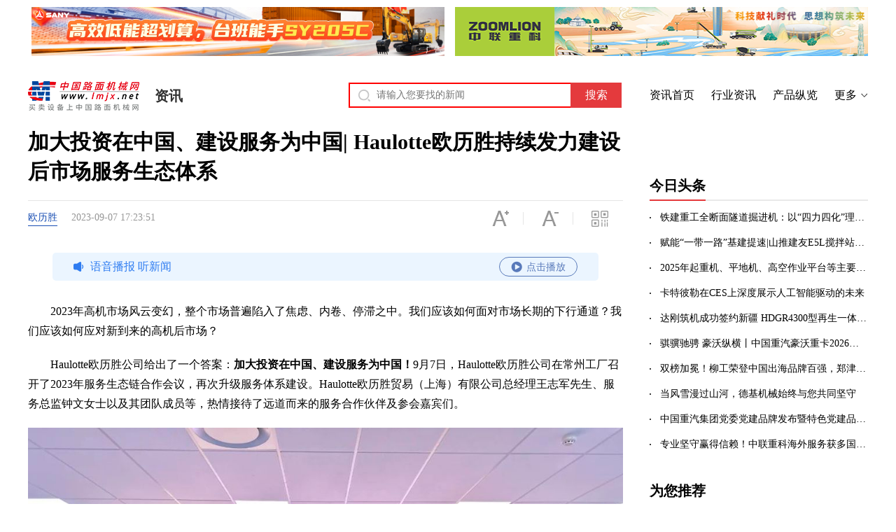

--- FILE ---
content_type: text/html
request_url: https://news.lmjx.net/2023/202309/2023090717235129.shtml
body_size: 9636
content:
<!DOCTYPE html>
<html>
<head>
    <meta charset="UTF-8">
<title>加大投资在中国、建设服务为中国| Haulotte欧历胜持续发力建设后市场服务生态体系-欧历胜-工程机械动态-中国路面机械网</title>
<meta name="keywords" content="加大投资在中国、建设服务为中国| Haulotte欧历胜持续发力建设后市场服务生态体系,欧历胜,工程机械动态,中国路面机械网">
<meta name="description" content="2023年高机市场风云变幻，整个市场普遍陷入了焦虑、内卷、停滞之中。我们应该如何面对市场长期的下行通道？我们应该如何应对新到来的高机后   ">
<meta property="article:published_time" content="2023-09-07T17:23:51+08:00" /> 

<meta name="mobile-agent" content="format=html5;url=https://m.lmjx.net/news/d/2023/202309/2023090717235129.shtml">
<meta name="mobile-agent" content="format=xhtml;url=https://m.lmjx.net/news/d/2023/202309/2023090717235129.shtml">

<link rel="canonical" href="https://news.lmjx.net/2023/202309/2023090717235129.shtml" />
<link rel="alternate" href="https://m.lmjx.net/news/d/2023/202309/2023090717235129.shtml" />
<meta name="applicable-device" content="pc">

<script type="application/ld+json">
{
"@context": "https://ziyuan.baidu.com/contexts/cambrian.jsonld",
"@id": "https://news.lmjx.net/2023/202309/2023090717235129.shtml",
"appid": "1582663811543115",
"title": "加大投资在中国、建设服务为中国| Haulotte欧历胜持续发力建设后市场服务生态体系",
"images": ["https://news-static.lmjx.net/upload/upfs/202309/07/1080w810hf_1694078722030195.jpg!1024x1024.jpg","https://news-static.lmjx.net/upload/upfs/202309/07/1018w541hf_1694078722273279.jpg!1024x1024.jpg","https://news-static.lmjx.net/upload/upfs/202309/07/1080w608hf_1694078722533255.jpg!1024x1024.jpg"],
"pubDate": "2023-09-07T17:23:51"
}
</script>
<script>
window.VPAGE = {
mod : 'news' ,
vid : '268829',
id : '268829',
title : "加大投资在中国、建设服务为中国| Haulotte欧历胜持续发力建设后市场服务生态体系",
cate_1: '31',
cate_2: '0',
company_id: '935',
islmjx : '0' ,
cat_id: '96',
thumb : "https:\/\/news-static.lmjx.net\/upload\/upfs\/202309\/07\/1080w810hf_1694078722030195.jpg!1024x1024.jpg",
url : "https:\/\/news.lmjx.net\/2023\/202309\/2023090717235129.shtml",
murl : "https:\/\/m.lmjx.net\/news\/d\/2023\/202309\/2023090717235129.shtml"} ;
</script>

<link rel="stylesheet" type="text/css" href="https://u-static.lmjx.net/2019/news/css/style.css" />
<script src="//aec.lmjx.net/admjs/xwpd/xwzzyxb.js"></script>
</head>
<div class="ad">
<div class="adstopl"><script>ADM(463);</script></div>
<div class="adstopr"><script>ADM(464);</script></div>
</div>
 


<div class="header cl">
<div class="left header_left cl">
<a href="https://www.lmjx.net" class="logo">中国路面机械网</a>
<a href="https://news.lmjx.net">资讯</a>
</div>

<div class="right header_right">
<form action="https://so.lmjx.net/news/" class="searchbox cl" target="_blank">
<div class="searchbox-input fl"><input type="text" name="w" id="input-keyword" placeholder="请输入您要找的新闻"></div>
<div class="searchbox-submit fl"><input type="submit" value="搜索"></div>
</form>
        
<a href="https://news.lmjx.net" target="_blank">资讯首页</a>
<a href="https://news.lmjx.net/n_industry.html" target="_blank">行业资讯</a>
<a href="https://news.lmjx.net/n_product.html" target="_blank">产品纵览</a>
<a href="https://news.lmjx.net/" target="_blank" class="more">更多</a>
</div>
</div>


<div class="container cl">
<h1>加大投资在中国、建设服务为中国| Haulotte欧历胜持续发力建设后市场服务生态体系</h1>
<div class="pageleft">
<div class="pinf cl">
<a href="https://zj.lmjx.net/co/oulisheng/" title="欧历胜" target="_blank">欧历胜</a>

<span class="time">2023-09-07 17:23:51</span>
<div class="ptools">
<span class="ptzoomin"></span>
<span class="ptzoomout"></span>
<span class="ptqrcode"></span>
</div>

<!--2026-01-17 01:37:20--> 
</div>


<content>


<p>2023年高机市场风云变幻，整个市场普遍陷入了焦虑、内卷、停滞之中。我们应该如何面对市场长期的下行通道？我们应该如何应对新到来的高机后市场？</p><p>Haulotte欧历胜公司给出了一个答案：<strong>加大投资在中国、建设服务为中国！</strong>9月7日，Haulotte欧历胜公司在常州工厂召开了2023年服务生态链合作会议，再次升级服务体系建设。Haulotte欧历胜贸易（上海）有限公司总经理王志军先生、服务总监钟文女士以及其团队成员等，热情接待了远道而来的服务合作伙伴及参会嘉宾们。</p><p style="text-indent:0;text-align:center;"><img src="https://news-static.lmjx.net/upload/upfs/202309/07/1080w810hf_1694078722030195.jpg!1024x1024.jpg" /></p><p style="text-indent:0;padding:0 0.2rem 0;text-align: center;">与会来宾及服务伙伴成员合影</p><p><strong>服务驱动经营增值</strong></p><p>2023年，中国高机市场迎来行业周期性调整，一边是高机租金持续下滑、收款难，另一边租赁商要支付融资款、人员工资、销售、设备维护和运营费用，能够落到租赁商口袋的钱已经微乎其微，原来3-5年可以回本的产品投资，现在不得不放到5-6年。</p><p>高机行业 &ldquo;野蛮生长&rdquo; 的增量市场时代过去了，市场正处在 &ldquo;微利时代&rdquo; 的存量市场。这既是行业的痛苦，也是好事，因为将推动行业思考如何健康发展！</p><p>在中国市场，欧历胜从始至今一直看好中国高机市场的发展，并坚信让设备青春期更长，更持久地挣钱是应对&ldquo;微利时代&rdquo;的存量市场的有效手段，而实现它的方式是聚焦服务、发力后市场。欧历胜从2018年开始，不断在全国范围内布局网格化的快速服务网点、建设设备现场快修、返厂大修以及本地化零件体系，就是在为延长设备的有效生命时间做努力。2023年更是在全球高机行业发出了&ldquo;剪刀车5年质保&rdquo;的承诺！</p><p style="text-indent:0;text-align:center;"><img src="https://news-static.lmjx.net/upload/upfs/202309/07/1018w541hf_1694078722273279.jpg!1024x1024.jpg" /></p><p powered-by="xiumi.us">深挖服务价值，欧历胜有三大理念。第一，从保内服务的角度，为客户提供近距离、快速、专业、有效的现场维修服务，即为&ldquo;天下武功，唯快不破&rdquo;，这是为什么欧历胜不断在全国布局服务站点的原因；第二，为有需求的客户提供一系列的后市场大修服务，让&ldquo;老化&rdquo;的设备&ldquo;机生青春&rdquo;焕发第二春，成为租赁商持续搏击市场的盈利利器，欧历胜计划未来把所有授权服务站点都升级为当地市场的跨品牌大修整备中心；第三，持续不断地为客户提供形式多样化、内容针对性的技术培训服务，做到&ldquo;授人以渔&rdquo;，帮助客户提升自身的服务能力，形成&ldquo;自我造血&rdquo;的能力。</p><p>王志军总经理表示：<strong>&ldquo;以服务驱动经营增值，是欧历胜在微利时代的处变之道，我们要在这条为客户解决后顾之忧的道路上，迈出坚实的步伐。&rdquo;</strong></p><p>干掉微利时代下的这只&ldquo;吞币怪兽&rdquo;</p><p>媒体专访 | 王志军：5年质保只是年限延长，其他保持不变！</p><p><strong>加大投资在中国、建设服务为中国</strong></p><p>全球高机行业正经历百年未有之大变局，作为一家经历100多年风雨的全球领先高机品牌，欧历胜始终坚信中国会是牵引全球市场大发展的引擎！王志军先生认为，<strong>&ldquo;中国市场有着全球共性，也有着中国个性。&rdquo;</strong>而欧历胜将始终以多年来积累的经验，通过专业的设计与制造、产品与应用、服务、团队、循环与流通以及渠道与共赢专业，满足客户的多元化需求，创造长期价值！</p><p>从2006年进入中国，欧历胜用17年时间见证了中国高机行业的发展，并不断探索在中国的发展之道，积极应对市场巨变下的挑战。去年（2022年）建成投产的常州新工厂，是欧历胜集团历史上最大的投资之一，也是欧历胜集团在法国总部之外最重要、最大的制造基地。</p><p style="text-indent:0;text-align:center;"><img src="https://news-static.lmjx.net/upload/upfs/202309/07/1080w608hf_1694078722533255.jpg!1024x1024.jpg" /></p><p powered-by="xiumi.us">新工厂的投产不仅能将全系产品更快向市场供应，还切实践行欧历胜&ldquo;在中国，为中国&rdquo;的承诺！王志军先生表示：<strong>&ldquo;扎根中国，以全球视角，为客户带来他山之石，创造中国式速度和价值，陪伴客户的成长和长期发展，是我们矢志不渝的追求和立足之本。欧历胜看好中国高机市场的未来发展，并不断加大投资，与中国客户一起迎接未来。&rdquo;</strong></p><p powered-by="xiumi.us"><strong>&ldquo;加大投资在中国、建设服务为中国&rdquo;</strong>，正是此次服务合作伙伴大会的主题，欧历胜将会在服务方面持续加大建设，帮助租赁商走出&ldquo;微利时代&rdquo;的困境，找到一条适合中国高机上下游产业长久、稳定发展的道路。在9月7日的活动上，王志军总经理说：<strong>&ldquo;上下同欲者胜，同舟共济者兴，欧历胜相信以服务驱动的增值会是中国高机行业发展的新契机，也是欧历胜携手服务伙伴，深耕中国市场的新起点。&ldquo;</strong></p><p style="text-indent:0;text-align:center;"><img data-original="https://news-static.lmjx.net/upload/upfs/202309/07/1080w809hf_1694078722709321.jpg!1024x1024.jpg" /></p><p style="text-indent:0;padding:0 0.2rem 0;text-align: center;">王志军先生在会议中分享讲话</p></content>


<div class="pbottom cl">
<div class="tags">
标签：
<a href="/n_0_0_935_1.html" title="欧历胜资讯">欧历胜</a>
 
</div> 
<div class="wxqrcodetool open">
微信扫一扫，小程序中看资讯
</div>
</div>

<div class="mt10"><script>ADM(840);ADMS();</script></div>
<div class="bread container">
<a href="https://news.lmjx.net/">工程机械新闻中心</a>
&gt;
<a href="https://news.lmjx.net/List_96.shtml">企业动态</a>
&gt;
正文
</div><div class="arttips" style="display: block;padding: 14px 18px; font-size: 12px;line-height: 22px;color: #505050;background: #f9f9f9">本篇稿件内容系出于传递信息之目的自第三方网站转载，行业企业、终端用户投稿。若对稿件内容有任何疑问或质疑，请立即与本网站联系，本网站将迅速给予回应并第一时间做出处理 （联系电话：010-84673349）。<br/> 新闻投稿：news@lmjx.net</div>  
<div class="mqrcodes cl"></div><div id="i_xcomment_box"></div>
 
 

<div class="inline">
<h2>欧历胜设备推荐</h2>
</div>

<div class="msdlist">
 
<div class="item">
<a href="https://zj.lmjx.net/zhibishigaokongzuoyepingtai/oulisheng/" target="_blank" class="img">
<img data-original="https://img.lmjx.net/zjupload/201706/16/20170601175033_73239.jpg!320x205.jpg" alt="欧历胜直臂式高空作业平台" />
</a>
<div class="inf">
<a href="https://zj.lmjx.net/zhibishigaokongzuoyepingtai/oulisheng/" target="_blank" class="h3 cn">欧历胜直臂式高空作业平台</a>
</div> 
<a href="https://zj.lmjx.net/zhibishigaokongzuoyepingtai/oulisheng/" target="_blank" class="askp">查看更多</a>
</div>
 
<div class="item">
<a href="https://zj.lmjx.net/qubishigaokongzuoyepingtai/oulisheng/" target="_blank" class="img">
<img data-original="https://img.lmjx.net/zjupload/201706/69/20170601102558_79499.jpg!320x205.jpg" alt="欧历胜曲臂式高空作业平台" />
</a>
<div class="inf">
<a href="https://zj.lmjx.net/qubishigaokongzuoyepingtai/oulisheng/" target="_blank" class="h3 cn">欧历胜曲臂式高空作业平台</a>
</div> 
<a href="https://zj.lmjx.net/qubishigaokongzuoyepingtai/oulisheng/" target="_blank" class="askp">查看更多</a>
</div>
 
<div class="item">
<a href="https://zj.lmjx.net/jianchashigaokongzuoyepingtai/oulisheng/" target="_blank" class="img">
<img data-original="https://img.lmjx.net/zjupload/201705/45/20170531102119_11277.jpg!320x205.jpg" alt="欧历胜剪叉式高空作业平台" />
</a>
<div class="inf">
<a href="https://zj.lmjx.net/jianchashigaokongzuoyepingtai/oulisheng/" target="_blank" class="h3 cn">欧历胜剪叉式高空作业平台</a>
</div> 
<a href="https://zj.lmjx.net/jianchashigaokongzuoyepingtai/oulisheng/" target="_blank" class="askp">查看更多</a>
</div>
 
<div class="item">
<a href="https://zj.lmjx.net/weizhushigaokongzuoyepingtai/oulisheng/" target="_blank" class="img">
<img data-original="https://img.lmjx.net/zjupload/201705/39/20170522172313_43722.jpg!320x205.jpg" alt="欧历胜桅柱式高空作业平台" />
</a>
<div class="inf">
<a href="https://zj.lmjx.net/weizhushigaokongzuoyepingtai/oulisheng/" target="_blank" class="h3 cn">欧历胜桅柱式高空作业平台</a>
</div> 
<a href="https://zj.lmjx.net/weizhushigaokongzuoyepingtai/oulisheng/" target="_blank" class="askp">查看更多</a>
</div>
<div class="clear"></div>

<div class="moredetail_btn">
<a href="https://zj.lmjx.net/co/oulisheng/" target="_blank">查看更多&gt;&gt;</a>
</div>
</div>

<div class="inline">
<h2>相关资讯</h2>
</div>
<div class="newslist">
<div class="item cl">
<a href="https://news.lmjx.net/2026/202601/2026010509442825.shtml" class="icon"><img data-original="https://news-static.lmjx.net/upload/upfs/202601/05/522w290hf_1767577479130957.gif" alt="欧历胜 携手共进，启航新程"></a>
 
<div class="itemin">
<h3><a href="https://news.lmjx.net/2026/202601/2026010509442825.shtml">欧历胜 携手共进，启航新程</a></h3>
<p>亲爱的伙伴们，大家新年好！时光如白驹过隙，辞旧迎新又一年。告别了不平凡的2025年。</p>
<div class="pinfo"> 
<span class="time">2026-01-05</span>
<span class="spantag">标签：</span>
<a href="/n_0_0_935_1.html" title="欧历胜新闻">欧历胜</a>
</div>
</div>
</div>
<div class="item cl">
<a href="https://news.lmjx.net/2025/202511/2025112609075141.shtml" class="icon"><img data-original="https://news-static.lmjx.net/upload/upfs/202511/26/1080w719hf_1764119283385977.jpg!600x400.jpg" alt="欧历胜亮相2025"一带一路"自然灾害防治和应急管理部长会议安全生产主题分会，分享高空作业安全解决方案"></a>
 
<div class="itemin">
<h3><a href="https://news.lmjx.net/2025/202511/2025112609075141.shtml">欧历胜亮相2025"一带一路"自然灾害防治和应急管理部长会议安全生产主题分会，分享高空作业安全解决方案</a></h3>
<p>2025&quot;一带一路&quot;自然灾害防治和应急管理部长会议在海南省三亚市隆重召开。</p>
<div class="pinfo"> 
<span class="time">2025-11-26</span>
<span class="spantag">标签：</span>
<a href="/n_0_0_935_1.html" title="欧历胜新闻">欧历胜</a>
</div>
</div>
</div>
<div class="item cl">
<a href="https://news.lmjx.net/2025/202511/2025111119235385.shtml" class="icon"><img data-original="https://news-static.lmjx.net/upload/upfs/202511/11/1080w717hf_1762860242184934.jpg!600x400.jpg" alt="欧历胜【应用展示】直臂车在管道维护作业中的应用"></a>
 
<div class="itemin">
<h3><a href="https://news.lmjx.net/2025/202511/2025111119235385.shtml">欧历胜【应用展示】直臂车在管道维护作业中的应用</a></h3>
<p></p>
<div class="pinfo"> 
<span class="time">2025-11-11</span>
<span class="spantag">标签：</span>
<a href="/n_0_0_935_1.html" title="欧历胜新闻">欧历胜</a>
</div>
</div>
</div>
<div class="item cl">
<a href="https://news.lmjx.net/2025/202509/2025092615042672.shtml" class="icon"><img data-original="https://news-static.lmjx.net/upload/upfs/202509/26/1080w1439hf_1758870278591757.jpg!600x400.jpg" alt="欧历胜STAR10荣获工程机械行业明星产品奖"></a>
 
<div class="itemin">
<h3><a href="https://news.lmjx.net/2025/202509/2025092615042672.shtml">欧历胜STAR10荣获工程机械行业明星产品奖</a></h3>
<p>2025年9月22日，来自欧洲法国的全球高空作业设备领先品牌Haulotte欧历胜旗下的STAR 10电动桅杆式高空作业平台凭借卓越的性能、领先设计与。</p>
<div class="pinfo"> 
<span class="time">2025-09-26</span>
<span class="spantag">标签：</span>
<a href="/n_0_0_935_1.html" title="欧历胜新闻">欧历胜</a>
</div>
</div>
</div>
<div class="item cl">
<a href="https://news.lmjx.net/2025/202508/2025082911325974.shtml" class="icon"><img data-original="https://news-static.lmjx.net/upload/upfs/202508/29/1080w1947hf_1756438392041523.jpg!600x400.jpg" alt="欧历胜：七夕节，还有这样的送花方式！"></a>
 
<div class="itemin">
<h3><a href="https://news.lmjx.net/2025/202508/2025082911325974.shtml">欧历胜：七夕节，还有这样的送花方式！</a></h3>
<p></p>
<div class="pinfo"> 
<span class="time">2025-08-29</span>
<span class="spantag">标签：</span>
<a href="/n_0_0_935_1.html" title="欧历胜新闻">欧历胜</a>
</div>
</div>
</div>
<div class="item cl">
<a href="https://news.lmjx.net/2025/202507/2025072309093127.shtml" class="icon"><img data-original="https://news-static.lmjx.net/upload/upfs/202507/23/f_1753232991553676.other!600x400.jpg" alt="【使用攻略】欧历胜旧机小程序，欢迎关注、选购！"></a>
 
<div class="itemin">
<h3><a href="https://news.lmjx.net/2025/202507/2025072309093127.shtml">【使用攻略】欧历胜旧机小程序，欢迎关注、选购！</a></h3>
<p>【Haulotte欧历胜旧机】小程序现有多台旧机正上架在售中，欢迎关注、选购！Haulotte欧历胜旧机小程序&bull;✦使用攻略✦&bull;。</p>
<div class="pinfo"> 
<span class="time">2025-07-23</span>
<span class="spantag">标签：</span>
<a href="/n_0_0_935_1.html" title="欧历胜新闻">欧历胜</a>
</div>
</div>
</div>
<div class="item cl">
<a href="https://news.lmjx.net/2025/202507/2025071414163700.shtml" class="icon"><img data-original="https://news-static.lmjx.net/upload/upfs/202507/14/1080w1440hf_1752473812068555.jpg!600x400.jpg" alt="【应用展示】聚焦中国石油化工建设，曲臂设备广泛应用"></a>
 
<div class="itemin">
<h3><a href="https://news.lmjx.net/2025/202507/2025071414163700.shtml">【应用展示】聚焦中国石油化工建设，曲臂设备广泛应用</a></h3>
<p>得益于强大的越野能力以及行业领先的水平跨越同步操作等产品性能，欧历胜越野曲臂系列高空作业平台屡屡出现在各类复杂环境的施工应用场景之。</p>
<div class="pinfo"> 
<span class="time">2025-07-14</span>
<span class="spantag">标签：</span>
<a href="/n_0_0_935_1.html" title="欧历胜新闻">欧历胜</a>
</div>
</div>
</div>
<div class="item cl">
<a href="https://news.lmjx.net/2025/202507/2025071414155499.shtml" class="icon"><img data-original="https://news-static.lmjx.net/upload/upfs/202507/14/1024w650hf_1752473769954648.jpg!600x400.jpg" alt="Haulotte欧历胜 40 周年——家族传承，坚持创新与长期主意"></a>
 
<div class="itemin">
<h3><a href="https://news.lmjx.net/2025/202507/2025071414155499.shtml">Haulotte欧历胜 40 周年——家族传承，坚持创新与长期主意</a></h3>
<p>Haulotte集团的发展历程是一部创业冒险史，也是家族成功传承和不断适应瞬息万变市场挑战的传奇。</p>
<div class="pinfo"> 
<span class="time">2025-07-14</span>
<span class="spantag">标签：</span>
<a href="/n_0_0_935_1.html" title="欧历胜新闻">欧历胜</a>
</div>
</div>
</div>
<div class="item cl">
<a href="https://news.lmjx.net/2025/202507/2025071408364175.shtml" class="icon"><img data-original="https://news-static.lmjx.net/upload/upfs/202507/14/1024w650hf_1752453385967463.jpg!600x400.jpg" alt="Haulotte欧历胜 40 周年——家族传承，坚持创新与长期主意"></a>
 
<div class="itemin">
<h3><a href="https://news.lmjx.net/2025/202507/2025071408364175.shtml">Haulotte欧历胜 40 周年——家族传承，坚持创新与长期主意</a></h3>
<p>Haulotte集团的发展历程是一部创业冒险史，也是家族成功传承和不断适应瞬息万变市场挑战的传奇。</p>
<div class="pinfo"> 
<span class="time">2025-07-14</span>
<span class="spantag">标签：</span>
<a href="/n_0_0_935_1.html" title="欧历胜新闻">欧历胜</a>
</div>
</div>
</div>
<div class="item cl">
<a href="https://news.lmjx.net/2025/202506/2025062009383262.shtml" class="icon"><img data-original="https://news-static.lmjx.net/upload/upfs/202506/20/1080w732hf_1750383542519699.jpg!600x400.jpg" alt="Haulotte全球|欧历胜澳大利亚公司在墨尔本HIRE25盛典斩获双料大奖"></a>
 
<div class="itemin">
<h3><a href="https://news.lmjx.net/2025/202506/2025062009383262.shtml">Haulotte全球|欧历胜澳大利亚公司在墨尔本HIRE25盛典斩获双料大奖</a></h3>
<p>（欧历胜中国讯） 澳大利亚领先的设备租赁行业盛会HIRE 2025近期于墨尔本会展中心隆重举行。</p>
<div class="pinfo"> 
<span class="time">2025-06-20</span>
<span class="spantag">标签：</span>
<a href="/n_0_0_935_1.html" title="欧历胜新闻">欧历胜</a>
</div>
</div>
</div>
</div>

<a class="relsmore" href="/n_0_0_935_1.html">查看更多</a>

 
</div>  

<div class="pageright">
<div class="inline">
<h2>今日头条</h2> 
</div>
<ul class="newsul"> 
<li><a href="https://news.lmjx.net/2026/202601/2026011610175079.shtml" target="_blank" title="中国铁建优秀产品品牌创建成果丨铁建重工全断面隧道掘进机：以“四力四化”理念打造大国重器高端品牌">铁建重工全断面隧道掘进机：以“四力四化”理念打造大国重器高端品牌</a></li>		
<li><a href="https://news.lmjx.net/2026/202601/2026011609200269.shtml" target="_blank" title="赋能“一带一路”基建提速|山推建友E5L搅拌站成功落地乌兹别克斯坦">赋能“一带一路”基建提速|山推建友E5L搅拌站成功落地乌兹别克斯坦</a></li>		
<li><a href="https://news.lmjx.net/2026/202601/2026011607572666.shtml" target="_blank" title="2025年起重机、平地机、高空作业平台等主要产品销售快报">2025年起重机、平地机、高空作业平台等主要产品销售快报</a></li>		
<li><a href="https://news.lmjx.net/2026/202601/2026011512581746.shtml" target="_blank" title="卡特彼勒在CES上深度展示人工智能驱动的未来">卡特彼勒在CES上深度展示人工智能驱动的未来</a></li>		
<li><a href="https://news.lmjx.net/2026/202601/2026011510102544.shtml" target="_blank" title="达刚筑机成功签约新疆 HDGR4300型再生一体机助力丝路交通建设">达刚筑机成功签约新疆 HDGR4300型再生一体机助力丝路交通建设</a></li>		
<li><a href="https://news.lmjx.net/2026/202601/2026011414183608.shtml" target="_blank" title="骐骥驰骋 豪沃纵横丨中国重汽豪沃重卡2026年新春感恩回馈季盛大启幕">骐骥驰骋 豪沃纵横丨中国重汽豪沃重卡2026年新春感恩回馈季盛大启幕</a></li>		
<li><a href="https://news.lmjx.net/2026/202601/2026011409260379.shtml" target="_blank" title="双榜加冕！柳工荣登中国出海品牌百强，郑津入选中国出海品牌年度人物">双榜加冕！柳工荣登中国出海品牌百强，郑津入选中国出海品牌年度人物</a></li>		
<li><a href="https://news.lmjx.net/2026/202601/2026011409252178.shtml" target="_blank" title="当风雪漫过山河，德基机械始终与您共同坚守">当风雪漫过山河，德基机械始终与您共同坚守</a></li>		
<li><a href="https://news.lmjx.net/2026/202601/2026011409241276.shtml" target="_blank" title="中国重汽集团党委党建品牌发布暨特色党建品牌评审会成功举办">中国重汽集团党委党建品牌发布暨特色党建品牌评审会成功举办</a></li>		
<li><a href="https://news.lmjx.net/2026/202601/2026011310062157.shtml" target="_blank" title="专业坚守赢得信赖！中联重科海外服务获多国客户点赞">专业坚守赢得信赖！中联重科海外服务获多国客户点赞</a></li>		
</ul>
 

<div class="inline mt30">
<h2>为您推荐</h2>
</div>
<div class="ad ad_right">
<script type="text/javascript">ADM(474) ;ADMS();</script>
</div>
<div class="inline mt30"><h2>寻路</h2></div>

<div class="lrmove2" id="lrmove2">
<div class="lritem"><a href="https://news.lmjx.net/2019/201901/2019011210132242.shtml" target="_blank"><img src="https://news-static.lmjx.net/upload/2019/0112/20190112101404779.jpg?x-oss-process=image/resize,m_mfit,w_312,h_498/quality,Q_99/format,jpg" alt="【寻路】美通筑机仇德胜：十八载栉风沐雨 守初心砥砺前行"></a></div>
<div class="lritem"><a href="https://news.lmjx.net/2019/201901/2019011210110940.shtml" target="_blank"><img src="https://news-static.lmjx.net/upload/2019/0112/20190112101139199.jpg?x-oss-process=image/resize,m_mfit,w_312,h_498/quality,Q_99/format,jpg" alt="【寻路】苏子孟：BICES 2019各项筹备工作目前进展顺利"></a></div>
<div class="lritem"><a href="https://news.lmjx.net/2019/201901/2019011210095339.shtml" target="_blank"><img src="https://news-static.lmjx.net/upload/2019/0112/20190112101037929.jpg?x-oss-process=image/resize,m_mfit,w_312,h_498/quality,Q_99/format,jpg" alt="【寻路】王伟炎：国机重工品牌一体化锋芒凸显"></a></div>
<div class="lritem"><a href="https://www.lmjx.net/zt/2018/wayfind/" target="_blank"><img src="https://u-static.lmjx.net/images/morexunlu.jpg?x-oss-process=image/resize,m_mfit,w_312,h_498/quality,Q_99/format,jpg" alt="更多寻路"></a></div>
</div>


<div class="ad ad_right">
<script type="text/javascript">ADM(465) ;ADMS();</script>
</div> 
 

</div>
</div>



<script type="text/javascript" src="https://u-static.lmjx.net/2019/news/js/pcnews.js"></script>
    <div class="fanwraps">
<div class="fanwcon cl">
<div class="fanwitem">
<h3><a href="https://www.lmjx.net/tfjx/">土方机械</a></h3>
<div class="fanwitemin">
<a target="_blank" href="https://www.lmjx.net/wajueji/">挖掘机</a>
<a target="_blank" href="https://www.lmjx.net/zhuangzaiji/">装载机</a>
<a target="_blank" href="https://www.lmjx.net/lunshiwajueji/">轮式挖掘机</a>
<a target="_blank" href="https://www.lmjx.net/tuituji/">推土机</a>
<a target="_blank" href="https://www.lmjx.net/posuichui/">破碎锤</a>
<a target="_blank" href="https://www.lmjx.net/xiaoxingzhuangzaiji/">小型装载机</a>
<a target="_blank" href="https://www.lmjx.net/chanyunji/">铲运机</a>
<a target="_blank" href="https://www.lmjx.net/zixieche/">自卸车</a>
<a target="_blank" href="https://www.lmjx.net/huayizhuangzaiji/">滑移装载机</a>
</div>
<h3><a href="https://www.lmjx.net/gycl/">工业车辆</a></h3>
<div class="fanwitemin">
<a target="_blank" href="https://www.lmjx.net/chache/">叉车</a>
<a target="_blank" href="https://www.lmjx.net/diandongchache/">电动叉车</a>
<a target="_blank" href="https://www.lmjx.net/qianyinche/">牵引车</a>
<a target="_blank" href="https://www.lmjx.net/banguache/">半挂车</a>
</div>
</div>
<div class="fanwitem">
<h3><a href="https://www.lmjx.net/lmjx/">路面机械</a></h3>
<div class="fanwitemin">
<a target="_blank" href="https://www.lmjx.net/yaluji/">压路机</a>
<a target="_blank" href="https://www.lmjx.net/yhxipaoji/">铣刨机</a>
<a target="_blank" href="https://www.lmjx.net/pingdiji/">平地机</a>
<a target="_blank" href="https://www.lmjx.net/liqingtanpuji/">摊铺机</a>
<a target="_blank" href="https://www.lmjx.net/liqingjiaobanshebei/">沥青搅拌站</a>
</div>
<h3><a href="https://www.lmjx.net/hntjx/">混凝土机械</a></h3>
<div class="fanwitemin">
<a target="_blank" href="https://www.lmjx.net/bengche/">泵车</a>
<a target="_blank" href="https://www.lmjx.net/zhuanji/">砖机</a>
<a target="_blank" href="https://www.lmjx.net/buliaogan/">布料机</a>
<a target="_blank" href="https://www.lmjx.net/hunningtujiaobanzhan/" class="fanwiteminl2">混凝土搅拌站</a>
<a target="_blank" href="https://www.lmjx.net/hunningtujiaobanji/" class="fanwiteminl2">混凝土搅拌机</a>
</div>
</div>

<div class="fanwitem">
<h3><a href="https://www.lmjx.net/qzjx/">起重机械</a></h3>
<div class="fanwitemin">
<a target="_blank" href="https://www.lmjx.net/qicheqizhongji/">汽车起重机</a>
<a target="_blank" href="https://www.lmjx.net/tadiao/">塔式起重机</a>
<a target="_blank" href="https://www.lmjx.net/shigongshengjiangji/">施工升降机</a>
<a target="_blank" href="https://www.lmjx.net/menshiqizhongji//">门式起重机</a>
</div>
<h3><a href="https://www.lmjx.net/zgjx/">桩工机械</a></h3>
<div class="fanwitemin">
<a target="_blank" href="https://www.lmjx.net/xuanwazuanji/">旋挖钻机</a>
<a target="_blank" href="https://www.lmjx.net/maoganzuanji/">锚杆钻机</a>
<a target="_blank" href="https://www.lmjx.net/qiankongzuanji/">潜孔钻机</a>
<a target="_blank" href="https://www.lmjx.net/changluoxuanzuankongji/" class="fanwiteminl2">长螺旋钻孔机</a>
</div>
</div>


<div class="fanwitem">
<h3><a href="https://www.lmjx.net/gkzyjx/">高空作业机械</a></h3>
<div class="fanwitemin">
<a target="_blank" href="https://www.lmjx.net/zhibishigaokongzuoyepingtai/" class="fanwiteminl2">直臂式高空作业平台</a>
<a target="_blank" href="https://www.lmjx.net/qubishigaokongzuoyepingtai/" class="fanwiteminl2">曲臂式高空作业平台</a>
<a target="_blank" href="https://www.lmjx.net/jianchashigaokongzuoyepingtai/" class="fanwiteminl2">剪叉式高空作业平台</a>
</div>
<h3><a href="https://www.lmjx.net/zhuanyongche/">专用汽车</a></h3>
<div class="fanwitemin">
<a target="_blank" href="https://www.lmjx.net/lengcangche/">冷藏车</a>
<a target="_blank" href="https://www.lmjx.net/youguanche/">油罐车</a>
<a target="_blank" href="https://www.lmjx.net/bazhaji/">扒渣机</a>
</div>
<h3><a href="https://www.lmjx.net/ksjx/">矿山机械</a></h3>
<div class="fanwitemin">
<a target="_blank" href="https://www.lmjx.net/posuiji/">破碎机</a>
<a target="_blank" href="https://www.lmjx.net/kongqiyasuoji/">空气压缩机</a>
<a target="_blank" href="https://www.lmjx.net/juejinji_che/">掘进机</a>
</div>
</div>

</div>

</div>  

<div class="fanwcpr">
<div class="fanwcprcon cl">
<p class="fanwcprlinks">
<a target="_blank" href="http://about.lmjx.net/">关于我们</a>|
<a target="_blank" href="http://about.lmjx.net/index/lxwm/">联系我们</a>|
<a target="_blank" href="http://user.lmjx.net/member/ask.php?action=add">意见投诉</a>|
<a target="_blank" href="https://www.lmjx.net/FriendSite/">友情链接</a>|
<a target="_blank" href="https://www.lmjx.net/sitemap/">网站地图</a>
</p>
<p class="fanwcprtext">中国路面机械网 © 2002-2026 </p>
</div>
</div>

<span style="display:none"> 
<script src='//s127.cnzz.com/stat.php?id=452385&web_id=452385' language='JavaScript'></script> 
<script src="//s21.cnzz.com/stat.php?id=4826116&web_id=4826116" language="JavaScript"></script>
</span>
</body>
</html>
  




--- FILE ---
content_type: text/html; charset=utf-8
request_url: https://news.lmjx.net/speech/268829?_=1768617965585
body_size: 112
content:
var audioIsrcs =["https:\/\/news.lmjx.net\/speech\/audio?id=268829_0","https:\/\/news.lmjx.net\/speech\/audio?id=268829_1","https:\/\/news.lmjx.net\/speech\/audio?id=268829_2","https:\/\/news.lmjx.net\/speech\/audio?id=268829_3"] ;

--- FILE ---
content_type: text/css
request_url: https://u-static.lmjx.net/2019/news/css/style.css
body_size: 4514
content:
@charset "utf-8";/* CSS Document*/html, body, div, span, applet, object, iframe, h1, h2, h3, h4, h5, h6, p, blockquote, pre,
a, abbr, acronym, address, big, cite, code, del, dfn, em, img, ins, kbd, q, s, samp,
small, strike, tt, var, b, u, i, center, dl, dt, dd, ol, ul, li,
fieldset, form, label, legend,
/*table, caption, tbody, tfoot, thead, tr, th, td,*/article, aside, canvas, details, figcaption, figure, footer, header, hgroup, menu, nav, section, summary,
time, mark, audio, video, input{margin: 0;padding: 0;border: none;outline: 0;/*font-size:100%;*/font: inherit;vertical-align: baseline;}
html, body, form, fieldset, p, div, h1, h2, h3, h4, h5, h6{-webkit-text-size-adjust: none;}
article, aside, details, figcaption, figure, footer, header, hgroup, menu, nav, section{display: block;}
body{/*font-size:100%;*/font-size:14px;}
ol, ul, li{list-style: none;}
blockquote, q{quotes: none;}
blockquote:before, blockquote:after, q:before, q:after{content: '';content: none;}
ins{text-decoration: none;}
del{text-decoration: line-through;}
table{border-collapse: collapse;border-spacing: 0;}
input,textarea{font-family: "Microsoft YaHei";}
body{background:#fff;font-family: "Microsoft YaHei";}
a{color:#444;text-decoration:none;}
.st{font-family: simsun;}
.fl{display: block;float: left;}
.left{float: left;}
.right{float: right;}
.fr{display: block;float: right;}
.clear:after,
.cl::after,
.clr::after{content: '';display: block;height: 0;clear: both;visibility: hidden;zoom: 1;}
.container{width: 1200px;margin: 0 auto;}
/*顶部*/.topbar{height: 35px;border-bottom: 1px solid #eee;background: #f5f5f5;}
.topbar .topbar_left{font-size: 12px;line-height: 35px;color: #666;}
.topbar .topbar_left > a{display: block;float: left;margin-right: 20px;}
.topbar .home{padding-left: 18px;background: url(https://u-static.lmjx.net/2019/zj/images/ihome.png) left 9px no-repeat;border: 1px solid transparent;}
.topbar .topbar_left .sitemap{position: relative;float: left;margin-right: 14px;box-sizing: border-box;}
.topbar .topbar_left .sitemap .sitemapa{display: block;padding: 0 26px 0 10px;background: url(https://u-static.lmjx.net/2019/zj/images/tarrow-down.png) 66px center no-repeat;}
.topbar .topbar_left .sitemap:hover .sitemapa{border-top: 1px solid #ddd;border-right: 1px solid #ddd;border-left: 1px solid #ddd;background: #fff url(https://u-static.lmjx.net/2019/zj/images/tarrow-up.png) 66px center no-repeat;}
.topbar .topbar_left .sitemap .sitemapin{display: none;position: absolute;width: 1185px;padding: 20px 0;background: #fff;border: 1px solid #ddd;z-index: 1;}
.topbar .topbar_left .sitemap:hover .sitemapin{display: block;}
.topbar .topbar_left .sitemap:hover .sitemapa::after{display: block;position: absolute;content: '';width: 83px;height: 3px;background: #fff;bottom: -1px;left: 1px;z-index: 2;}
.sitemapin dl{display: block;float: left;width: 176px;border-right: 1px solid #eee;padding-left: 20px;}
.sitemapin dl.last{border: 0;}
.sitemapin dl dd a{display: block;float: left;height: 25px;width: 78px;line-height: 25px;}
.topbar .topbar_right{font-size: 12px;line-height: 35px;color: #666;}
.topbar .topbar_right a{margin-left: 12px;}
/* 头部*/.header{width: 1200px;height: 92px;margin: 0 auto;padding-top: 26px;box-sizing: border-box;}
.header .header_left > a{float: left;font-size: 20px;font-weight: bold;line-height: 42px;color: #333;}
.header .header_left .logo{display: block;width: 159px;height: 42px;margin-right: 22px;font-size: 0;background: url(https://u-static.lmjx.net/2019/zj/images/lmjxlogo.png) center center no-repeat;}
.header .header_left .categorys{position: relative;float: left;margin-left: 17px;padding-top: 2px;}
.header .header_left .categorys > a{display: block;width: 121px;height: 40px;font-size: 12px;line-height: 38px;text-align: center;color: #666;padding: 0 20px 0 5px;border: 1px solid #ccc;background: url(https://u-static.lmjx.net/2019/zj/images/tarrow-down.png) 87px center no-repeat;box-sizing: border-box;}
.header .header_right{padding-top: 2px;}
.header .header_right .searchbox{position: relative;float: left;width: 390px;height: 36px;margin-right: 20px;border: 2px solid #ff0000;background: url(https://u-static.lmjx.net/2019/zj/images/search-icon.png) 12px center no-repeat;box-sizing: border-box;}
.searchbox-input input{display: block;width: 315px;padding: 0 20px 0 38px;font-size: 14px;line-height: 32px;box-sizing: border-box;background: none;}
.searchbox-submit input{display: block;position: absolute;width: 73px;height: 36px;top: -2px;right: -2px;}
.searchbox-submit input{display: block;font-size: 16px;line-height: 36px;text-align: center;color: #fff;background: #e43a3d;}
.header .header_right > a{display: inline-block;margin-left: 20px;font-size: 16px;line-height: 36px;color: #000;}
.header .header_right .more{padding-right: 16px;background: url(https://u-static.lmjx.net/2019/zj/images/tarrow-down.png) right center no-repeat;}
.bread{margin: 20px auto 0px;}
h1{display: block;font-size: 30px;font-weight: bold;line-height: 42px;color: #000; width: 850px;}
h2{font-size: 20px;font-weight: normal;color: #666;}
.inline{position: relative;width: 100%;height: 34px;margin-top: 20px;padding-bottom: 4px;border-bottom: 2px solid #e9e9e9;}
.inline h2{display: block;position: relative;float: left;padding: 0 ;font-size: 20px;font-weight: bold;line-height: 36px;color: #000;}
.inline h2::after{display: block;content: '';position: absolute;width: 100%;height: 2px;left: 0;bottom: -4px;background: #e4393c;}
.pageleft{width: 850px;float: left;margin-top: 20px;}
.pinf{padding-top: 10px;border-top: 1px solid #e5e5e5;}
.pinf a{display: inline-block;margin-right: 16px;padding-top: 3px;font-size: 14px;line-height: 22px;color: #194eb3;border-bottom: 1px solid #194eb3;}
.pinf .time{display: inline-block;font-size: 14px;line-height: 22px;color: #979797;}
.ptools{float: right;}
.ptools span{display: inline-block;position: relative;width: 67px;height: 30px;cursor: pointer;}
.ptools .ptzoomin{background: url(https://u-static.lmjx.net/2019/news/images/ptzoomin.png) center center no-repeat;}
.ptools .ptzoomout{background: url(https://u-static.lmjx.net/2019/news/images/ptzoomout.png) center center no-repeat;}
.ptools .ptqrcode{background: url(https://u-static.lmjx.net/2019/news/images/ewmicon.png) center center no-repeat;}
.ptools .ptzoomin::after,
.ptools .ptzoomout::after{display: block;position: absolute;content: '';width: 1px;height: 18px;top: 50%;right: 0;margin-top: -9px;background: #e5e5e5;}
content,
.content{display: block;margin-top: 20px;font-size: 16px;line-height: 28px;color: #000;}
content img{max-width: 100%;vertical-align: top;}
content p{padding: 10px 0;text-indent:2em;}
.pageleft .pbottom{margin-top: 20px;}
.tags{font-size: 14px;line-height: 22px;color: #666;}
.tags a{display: inline-block;margin-right: 16px;color: #194eb3;border-bottom: 1px solid #194eb3;}
.pageleft .pbottom .tags{float: left;}
.pageleft .pbottom .wxqrcodetool{float: right;position: relative;padding-right: 19px;padding-left: 43px;font-size: 12px;line-height: 22px;color: #666;cursor: pointer;background: url(https://u-static.lmjx.net/2019/spage/images/tarrow-down.png) right center no-repeat;}
.pageleft .pbottom .wxqrcodetool::before{display: block;position: absolute;content: '';width: 24px;height: 24px;top: -1px;left: 0;background: url(https://u-static.lmjx.net/2019/spage/images/ewmicon.png) top center no-repeat;}
.wxqrcodetoolin{display: none;position: absolute;top: 40px;right: 0;background: #fff;border: 1px solid #eee;z-index: 1;}
.mqrcodes{width: 850px;height: 110px;margin-top: 20px;background: url(https://u-static.lmjx.net/2019/spage/images/mqrcodes.jpg) center center no-repeat;}
.pproducts{margin-left: -46px;padding-top: 20px;}
.pproducts .item{width: 178px;float: left;margin-left: 46px;margin-bottom: 10px;}
.pproducts .item .icon{display: block;width: 100%;height: 118px;line-height: 118px;text-align: center;}
.pproducts .item .icon img{max-width: 100%;max-height: 100%;vertical-align: middle;}
.pproducts .item h3 a{display: block;font-size: 14px;line-height: 24px;text-align: center;color: #131313;overflow: hidden;white-space: nowrap;text-overflow: eillsipe;}
.pproducts .item .pinfo{width: 100%;font-size: 14px;line-height: 24px;text-align: center;color: #2a63cd;}
.pproducts .item .pinfo a{display: inline-block;color: #2a63cd;}
.pproducts .item .aaskp{display: block;width: 160px;height: 30px;margin: 4px auto 0;font-size: 14px;line-height: 30px;text-align: center;color: #fff;background: #f92e25;border-radius: 3px;-webkit-border-radius: 3px;-moz-border-radius: 3px;-ms-border-radius: 3px;-o-border-radius: 3px;}
.newslist .item{width: 100%;margin: 0;padding: 20px 0;border-bottom: 1px solid #eee;transition: all .3s;-webkit-transition: all .3s;-moz-transition: all .3s;-ms-transition: all .3s;-o-transition: all .3s;}
.newslist .item .icon{display: block;float: left;width: 156px;height: 114px;margin-right: 20px;line-height: 114px;text-align: center;border: 1px solid #eee;box-sizing: border-box;overflow: hidden;}
.newslist .item .icon img{max-width: 100%;max-height: 100%;vertical-align: middle;}
.newslist .item .itemin h3 a{display: block;font-size: 20px;line-height: 36px;color: #000;overflow: hidden;white-space: nowrap;text-overflow: ellipsis;}
.newslist .item .itemin p{display: block;height: 44px;font-size: 14px;line-height: 22px;color: #9b9b9b;overflow: hidden;}
.newslist .item .itemin p a{color: #2a63cd;}
.newslist .item .itemin .pinfo{margin-top: 10px;font-size: 14px;line-height: 22px;color: #999;}
.newslist .item .itemin .pinfo a { color:#999; }
.newslist .item .itemin .pinfo .time{margin-right: 28px;color: #9b9b9b;}
.newslist .item:hover {background: #f3f3f3;}
.pageright{width: 312px;float: right;margin-top: -39px;}
.newsul{padding-top: 6px;}
.newsul li a{display: block;padding-left: 15px;font-size: 14px;line-height: 36px;color: #000;overflow: hidden;white-space: nowrap; text-overflow: ellipsis;background: url(https://u-static.lmjx.net/2019/spage/images/newscir.jpg) left center no-repeat;}
.plist{width: 100%;}
.plist .item{padding: 20px 0;border-bottom: 1px solid #e5e5e5;}
.plist .item .l1{width: 232px;float: left;margin-right: 10px;}
.plist .item .l2{width: 390px;float: left;padding-top: 20px;}
.plist .item .r1{float: right;width: 200px;padding-top: 60px;text-align: center;}
.plist .item .r1 span{display: block;font-size: 20px;}
.plist .item .r1 span.price{font-size: 30px;line-height: 50px;color: #e60012;}
.plist .item .r1 .askpa{display: inline-block;width: 101px;height: 34px;font-size: 16px;line-height: 34px;text-align: center;color: #fff;background: #e60012;border-radius: 3px;-webkit-border-radius: 3px;-moz-border-radius: 3px;-ms-border-radius: 3px;-o-border-radius: 3px;}
.plist .item .icon{display: block;width: 232px;}
.plist .item .icon img{max-width: 100%;vertical-align: top;}
.plist .item .apk{display: block;width: 160px;height: 27px;margin: 6px auto 0;font-size: 12px;line-height: 25px;text-align: center;color: #333;border: 1px solid #e5e5e5;border-radius: 3px;-webkit-border-radius: 3px;-moz-border-radius: 3px;-ms-border-radius: 3px;-o-border-radius: 3px;box-sizing: border-box;}
.plist .item .apk .checked{display: table;position: relative;margin: 0 auto;padding-left: 24px;}
.plist .item .apk .checked input{display: block;position: absolute;top: 6px;left: 0;}
.plist .item h2{font-size: 16px;line-height: 32px;color: #2c2c2c;}
.plist .item .dds{width: 100%;margin-top: 10px;font-size: 12px;line-height: 23px;color: #999;}
.plist .item .dds dt{display: block;float: left;width: 32%;color: #999;}
.plist .item .dds dd{display: block;float: left;width: 18%;color: #2c2c2c;}
.plist .item .moreparma{font-size: 12px;line-height: 23px;color: #fa2626;}
.plist .item .pinf{margin-top: 22px;padding-top: 0;font-size: 12px;line-height: 23px;color: #333;border-top: 0;}
.plist .item .pinf .star{margin-right: 4px;}
.plist .item .pinf .star em{color: #999;}
.plist .item .stars{}
.plist .item .pinf .pinfr a{margin-right: 0;padding: 0 12px;color: #444;border-bottom: 0;border-left: 1px solid #eee;}
.plist .item .pinf .pinfr a:first-child{border: 0;}
.lrmove2{width:312px;height:498px;overflow: hidden;position: relative;margin-top: 16px;}
.lrmove2 .lrmovecon{width:9999px;height:100%;position: relative;left:0;}
.lrmove2 .rlbtn{display: block;width:30px;height:100%;position: absolute;top:0px;}
.lrmove2 .rlbtn.rlbtnleft{left:0;background:url(https://img.lmjx.net/s/images/2015/xunlu/pc/images/left.png) no-repeat center ;}
.lrmove2 .rlbtn.rlbtnright{right:0;background:url(https://img.lmjx.net/s/images/2015/xunlu/pc/images/right.png) no-repeat center ;}
.lrmove2 .lritem{width:312px;height:100%;float:left;}
/*底部*/
.footer {margin-top: 40px;}
.friendlinks{padding: 32px 0;background: #f6f6f6;border-top: 1px solid #e5e5e5;}
.friendlinks h3{display: block;margin-bottom: 22px;font-size: 20px;line-height: 20px;}
.friendlinks a{display: inline-block;margin-right: 24px;font-size: 14px;line-height: 36px;color: #505050;}
.fcopyright{height: 40px;font-size: 12px;line-height: 40px;color: #ccc;background: #333;}
.fcopyright .links{margin-left: -12px;}
.fcopyright .links a{display: inline-block;padding: 0 10px;font-size: 12px;line-height: 40px;color: #ccc;}
.fcopyright .copyright{color: #848484;}
/* 评论*/.dtcbox .vbox{padding: 10px 0 24px 10px;border: 1px solid #e8e8e8;margin-top: 24px;background:#fff;border-top: 3px solid #e94740;}
.dtcbox .vbox .item{float:left;width:130px;overflow:hidden;height:160px;text-align:left;margin:10px 13px;}
.dtcbox .vbox .imga{border:1px solid #D8D8D8;display:block;width:120px;height:100px;overflow:hidden;padding:3px;margin:0 auto;}
.dtcbox .vbox .imga:hover{border-color:#999;}
.dtcbox .vbox .imga img{width:120px;height:100px;}
.dtcbox .vbox p{text-indent:0;padding:0;line-height:140%;color:#999;}
.dtcbox .vbox .c p{color:#333;font-size:14px;line-height:24px;padding:10px;}
.dtcbox .vbox h4 ,.dtcbox .vbox .h4{font-size: 20px;line-height: 36px;height: auto;background: none;padding:3px 10px;font-weight: normal;color: #e94740;}
.dtcbox .vbox h4 .more,
.dtcbox .vbox h4 .more{float:right;position:static;}
.dtcbox .SubBox{margin: 10px 0;}
.dtcbox .SubBox span{float:right;}
.dtcbox .SubBox p,.SubBox strong{display:inline;float:left;font-weight:normal;}
.dtcbox .SubBox strong{margin-left:20px;}
.dtcbox .SubBox p img{margin-right:5px;margin-top:3px;}
.dtcbox .CommText{width: 96%;color:#959595;line-height: 22px;padding: 3px 3px 0;margin:5px 0 0 0;height: 80px;border: 1px solid #c5c5c5;overflow:hidden;font-size:12px;background:url(//img.lmjx.net/images/comment_bg.png) #fff no-repeat center center;_background-image:url(//img.lmjx.net/images/comment_bg.jpg);}
.dtcbox .BtTiJiao{background: #e60012;color:#fff;cursor:pointer;font-weight:bold;width:102px;height: 40px;border:0;}
.dtcbox .CommLeft form{padding-left:20px;}
.dtcbox .Comment .xcomment_info{padding:3px 0 0 20px;}
.dtcbox #i_comment_msg{color:red;}
.dtcbox .Comment{overflow:hidden;margin: 0 10px 10px;}
.dtcbox .Comment li{background:url(//img.lmjx.net/news/images/line_x.gif) bottom repeat-x;overflow:hidden;padding:5px 0px 0px 10px;}
.dtcbox .Comment span{display:block;color:#959595;line-height:24px;}
.dtcbox .Comment span em{float:right;font-style:normal;}
.dtcbox .Comment strong{display:block;font-weight:normal;text-align:right;}
.dtcbox .Comment strong .YC{background: url(https://u-static.lmjx.net/2019/koubei/images/zan1.png) left center no-repeat;padding-left: 22px;}
.dtcbox .Comment p{line-height:22px;}
.dtcbox .Comment .TX{width:50px;height:50px;float:left;border:1px solid #B5D2ED;margin:4px 10px 0 0;display:inline;padding:2px;display:none;}
.dtcbox .Comment strong em{color:#FF6501;font-style:normal;}
.dtcbox .Comment .Com{padding-bottom: 18px;}
.dtcbox .Comment .Com p{color:#333;margin-top: 9px;}
.dtcbox .BoxDLine{border-top:1px solid #D1E5F5;height:3px;overflow:hidden;border-bottom:1px solid #D1E5F5;width:100%;margin:5px auto;background:#E8F5FC;}
.dtcbox .clear-b{clear:both;}
.dtcbox .FBlue{color:blue;}
.dtcbox .FBlue a:link,.dtcbox .FBlue a:visited,.dtcbox a.FBlue:link,.dtcbox a.FBlue:visited{color: #6a6868;text-decoration:none;}
.dtcbox .FBlue a:hover,.dtcbox .FBlue a:active,.dtcbox a.FBlue:hover,.dtcbox a.FBlue:active{color:#f00;text-decoration:underline}
.dtcbox .xcommentpager .pages{color: #0363af;font-size: 12px;margin:0 auto;text-align:center;padding:10px;}
.dtcbox .xcommentpager .pages span, .xcommentpager .pages a{line-height:160%;margin-right:0.2em;padding:0.3em 0.5em;}
.dtcbox .xcommentpager .pages a{background:#fff;border:1px solid #9AAFE5;color:#004499;}
.dtcbox .xcommentpager .pages a:hover{background:#fff;border:1px solid #2E6AB1;color:#FF6600;text-decoration:none;}
.dtcbox .xcommentpager .pages .nextprev{border:1px solid #FF785E;background:#fff;border:1px solid #aaa;}
.dtcbox .xcommentpager .pages .this{color: #fff;font-weight:bold;background-color: #27b4f6;border: solid 1px #aaa;}
.dtcbox .xcomment_info{display: none;margin: 10px 0;line-height: 26px;}
.dtcbox .xcomment_info input{padding: 0 10px;border: 1px solid #c5c5c5;}
.msdlist{padding: 30px 0 10px;}
.msdlist .item{width: 212px;float: left;margin-bottom: 10px;}
.msdlist .item .img{display: block;width: 100%;height: 142px;line-height:142px;text-align: center;}
.msdlist .item .img img{max-width: 100%;max-height: 100%;vertical-align: middle;}
.msdlist .item h3{margin-top: 10px;padding: 0 10px;}
.msdlist .item h3 a{display: block;width: 100%;height: 46px;font-size: 14px;line-height: 23px;text-align: center;color: #333;}
.msdlist .item .inf .h3{height: 32px;line-height: 32px;text-align: center;overflow: hidden;word-break: break-all;text-overflow: ellipsis;display: -webkit-box;-webkit-box-orient: vertical;-webkit-line-clamp: 1;font-size: 16px;color: #181818;}
.msdlist .item .askp{display: block;width: 85%;height: 35px;line-height: 35px;text-align: center;overflow: hidden;margin: 10px auto 0;font-weight: 500;font-size: 12px;color: #fff;background: #e60012;border-radius: 3px;-webkit-border-radius: 3px;-moz-border-radius: 3px;-ms-border-radius: 3px;-o-border-radius: 3px;}
.moredetail_btn a{display: table;margin: 10px auto 0;padding: 0 20px;line-height: 32px;color: #e60012;}
.ad{width: 1200px;margin: 0 auto 10px;overflow: hidden;padding-top:10px;}
.adstopl{float: left;width:50%;}
.adstopr{float: right;}
.ad_right{width: 100%;}

content p { line-height:180%; }
content p a { color: #0d86f1; }

.content_12 p { font-size:12px; }
.content_14 p { font-size:14px; }
.content_16 p { font-size:16px; }
.content_18 p { font-size:18px; }
.content_20 p { font-size:20px; }
.content_22 p { font-size:22px; }
.content_24 p { font-size:24px; }
.content_26 p { font-size:26px; }
.content_28 p { font-size:28px; }
.content_30 p { font-size:30px; }
.content_32 p { font-size:32px; }
.mt10 {margin-top:10px;}
.mt20 {margin-top:20px;}
.mt30 {margin-top:30px;}

.relsmore{display: block;width: 101px; margin: 20px auto 0; font-size: 16px; line-height: 40px; text-align: center; color: #f92e25;background: url(https://u-static.lmjx.net/2019/news/images/morearrow.png) right center no-repeat;}
/*2019年12月18日19:16:07*/
.fanwraps {width:100%;margin-top:30px;padding:31px 0 21px;background:#f6f6f6;border-top:1px solid #e5e5e5;overflow:hidden;}
.fanwraps .fanwcon {width:1200px;margin:0 auto;overflow: hidden;}
.fanwraps .fanwitem {float:left;width:290px;height:222px;margin-right:10px;margin-bottom: 10px;padding:1px 12px 12px 12px;border:1px solid
#e5e5e5;background:#eee;box-sizing:border-box;overflow:hidden;}
.fanwraps .fanwitem h3 {margin: 10px 0 0 0;}
.fanwraps .fanwitem h3 a {display:block;font-size:12px;font-weight:bold;line-height:23px;color:#2b2b2b;text-decoration:none;}
.fanwraps .fanwitem .fanwitemin {font-size:0;}
.fanwraps .fanwitem .fanwitemin a {display:inline-block;width:33.33%;font-size:12px;line-height:26px;color:#2b2b2b;overflow:hidden;white-space:nowrap;text-overflow:ellipsis;text-decoration:none;}
.fanwraps .fanwitem .fanwitemin .fanwiteminl1 {width: 100%;}
.fanwraps .fanwitem .fanwitemin .fanwiteminl2 {width: 50%;}
.fanwraps .fanwitem:hover {background:#666;}
.fanwraps .fanwitem:hover h3 a {color:#fff;text-decoration:none;}
.fanwraps .fanwitem:hover .fanwitemin a {color:#fff;}
/*语音播放*/
.voicebtn {
  display: block;
  position: relative;
  width: 780px;
  height: 40px;
  margin: 30px auto 0;
  padding: 0 30px 0 54px;
  font-size: 16px;
  line-height: 40px;
  color: #2e7cf1;
  background: #ebf5ff;
  border-radius: 5px;
  box-sizing: border-box;
  cursor: pointer;
}
.voicebtn span {
  display: block;
  float: right;
  width: 112px;
  height: 28px;
  margin-top: 6px;
  padding-left: 38px;
  border: 1px solid #597aba;
  border-radius: 28px;
  font-size: 14px;
  line-height: 27px;
  color: #597aba;
  background: url(https://u-static.lmjx.net/2019/m/images/vcplayicon.png) left 16px center no-repeat;
  box-sizing: border-box;
}
.voicebtn i {
  display: block;
  position: absolute;
  width: 30px;
  height: 30px;
  top: 5px;
  left: 24px;
  background: url(https://u-static.lmjx.net/2019/m/images/yuyicon.png) center center no-repeat;
}
.vloading i {
  background: url(https://u-static.lmjx.net/2019/m/images/jiaz20.gif) center center no-repeat;
}
.vplaying i {
  background: url(https://u-static.lmjx.net/2019/m/images/yuy20.gif) center center no-repeat;
}
.vsuspend i {
  background: url(https://u-static.lmjx.net/2019/m/images/suspendpc.png) center center no-repeat;
}
/*版权*/
.fanwcpr .fanwcprcon {width:1200px;margin:0 auto;}
.fanwcpr {height:40px;font-size:12px;line-height:40px;color:#ccc;background:#333;}
.fanwcpr .fanwcprlinks {float: left;margin: 0 0 0 -12px;}
.fanwcpr .fanwcprlinks a {display:inline-block;padding:0 10px;font-size:12px;line-height:40px;color:#ccc;text-decoration:none;}
.fanwcpr .fanwcprtext {float: right;margin: 0;color:#848484;}

content iframe {
    width: 100%;
    height: 530px;
}

.arttips {
  display: block;
  padding: 14px 18px;
  font-size: 12px;
  line-height: 22px;
  color: #505050;
  background: #f9f9f9;
}

--- FILE ---
content_type: text/javascript; charset=utf-8
request_url: https://bigping.lmjx.net/ding?url=https%3A%2F%2Fnews.lmjx.net%2F2023%2F202309%2F2023090717235129.shtml&referrer=&up=pwidth%3D1280%26pheight%3D720
body_size: 167
content:
window.__bigPingDing=({"id":"202601_16513644"});

--- FILE ---
content_type: text/javascript; charset=utf-8
request_url: https://news.lmjx.net/recommend/newsdetail
body_size: 2964
content:
{"code":200,"data":{"list":[{"title":"\u6b27\u5386\u80dc\u76f4\u81c2\u5f0f\u9ad8\u7a7a\u4f5c\u4e1a\u5e73\u53f0\u591a\u5c11\u94b1","murl":"https:\/\/m.lmjx.net\/zj\/zhibishigaokongzuoyepingtai\/oulisheng\/","url":"https:\/\/zj.lmjx.net\/zhibishigaokongzuoyepingtai\/oulisheng\/"},{"title":"\u6b27\u5386\u80dc\u76f4\u81c2\u5f0f\u9ad8\u7a7a\u4f5c\u4e1a\u5e73\u53f0\u62a5\u4ef7","murl":"https:\/\/m.lmjx.net\/zj\/zhibishigaokongzuoyepingtai\/oulisheng\/","url":"https:\/\/zj.lmjx.net\/zhibishigaokongzuoyepingtai\/oulisheng\/"},{"title":"\u6b27\u5386\u80dc\u76f4\u81c2\u5f0f\u9ad8\u7a7a\u4f5c\u4e1a\u5e73\u53f0\u5b98\u65b9\u62a5\u4ef7\u8868","murl":"https:\/\/m.lmjx.net\/zj\/zhibishigaokongzuoyepingtai\/oulisheng\/","url":"https:\/\/zj.lmjx.net\/zhibishigaokongzuoyepingtai\/oulisheng\/"},{"title":"\u6b27\u5386\u80dcHTL3614 TIER III\u65b0\u8f66\u76f4\u81c2\u5f0f\u9ad8\u7a7a\u4f5c\u4e1a\u5e73\u53f0\u4ef7\u683c","murl":"https:\/\/m.lmjx.net\/zj\/zhibishigaokongzuoyepingtai\/oulisheng\/htl3614tier3\/","url":"https:\/\/zj.lmjx.net\/zhibishigaokongzuoyepingtai\/oulisheng\/htl3614tier3\/"},{"title":"\u6b27\u5386\u80dcHTL3614 TIER III\u76f4\u81c2\u5f0f\u9ad8\u7a7a\u4f5c\u4e1a\u5e73\u53f0\u53c2\u6570","murl":"https:\/\/m.lmjx.net\/zj\/zhibishigaokongzuoyepingtai\/oulisheng\/htl3614tier3\/","url":"https:\/\/zj.lmjx.net\/zhibishigaokongzuoyepingtai\/oulisheng\/htl3614tier3\/"},{"title":"\u76f4\u81c2\u5f0f\u9ad8\u7a7a\u4f5c\u4e1a\u5e73\u53f0\u578b\u53f7\u4ece\u5927\u5230\u5c0f","murl":"https:\/\/m.lmjx.net\/zj\/zhibishigaokongzuoyepingtai\/","url":"https:\/\/zj.lmjx.net\/zhibishigaokongzuoyepingtai\/"},{"title":"\u76f4\u81c2\u5f0f\u9ad8\u7a7a\u4f5c\u4e1a\u5e73\u53f0\u4e00\u53f0\u591a\u5c11\u94b1","murl":"https:\/\/m.lmjx.net\/zj\/zhibishigaokongzuoyepingtai\/","url":"https:\/\/zj.lmjx.net\/zhibishigaokongzuoyepingtai\/"},{"title":"\u76f4\u81c2\u5f0f\u9ad8\u7a7a\u4f5c\u4e1a\u5e73\u53f0\u578b\u53f7","murl":"https:\/\/m.lmjx.net\/zj\/zhibishigaokongzuoyepingtai\/","url":"https:\/\/zj.lmjx.net\/zhibishigaokongzuoyepingtai\/"},{"title":"\u76f4\u81c2\u5f0f\u9ad8\u7a7a\u4f5c\u4e1a\u5e73\u53f0\u4ef7\u683c\u5927\u5168","murl":"https:\/\/m.lmjx.net\/zj\/zhibishigaokongzuoyepingtai\/","url":"https:\/\/zj.lmjx.net\/zhibishigaokongzuoyepingtai\/"},{"title":"\u76f4\u81c2\u5f0f\u9ad8\u7a7a\u4f5c\u4e1a\u5e73\u53f0\u70ed\u9500\u699c","murl":"https:\/\/m.lmjx.net\/zj\/zhibishigaokongzuoyepingtai\/","url":"https:\/\/zj.lmjx.net\/zhibishigaokongzuoyepingtai\/"},{"title":"\u76f4\u81c2\u5f0f\u9ad8\u7a7a\u4f5c\u4e1a\u5e73\u53f0\u54c1\u724c\u5927\u5168","murl":"https:\/\/m.lmjx.net\/zj\/brand\/zhibishigaokongzuoyepingtai\/","url":"https:\/\/zj.lmjx.net\/brand\/zhibishigaokongzuoyepingtai\/"},{"title":"\u6b27\u5386\u80dc\u76f4\u81c2\u5f0f\u9ad8\u7a7a\u4f5c\u4e1a\u5e73\u53f0\u7f51\u53cb\u600e\u4e48\u8bf4","murl":"https:\/\/mkoubei.lmjx.net\/zhibishigaokongzuoyepingtai\/oulisheng\/","url":"https:\/\/koubei.lmjx.net\/zhibishigaokongzuoyepingtai\/oulisheng\/"}]}}

--- FILE ---
content_type: application/javascript
request_url: https://aec.lmjx.net/admjs/xwpd/xwzzyxb.js
body_size: 1961
content:
window.admData = {"463":{"tmpimg":"","tmpurl":"","stime":"1701619200","etime":"1924358400","tmp_data":"","is_online":"1","w":"590","h":"70","ex":"jpg","timg":"snews\/imgs\/3436\/1681176910_4313.jpg","turl":"https:\/\/zj.lmjx.net\/wajueji\/sany\/"},"464":{"tmpimg":"","tmpurl":"","stime":"1683820800","etime":"1914163200","tmp_data":"","is_online":"1","w":"590","h":"70","ex":"png","timg":"snews\/imgs\/3449\/1683859705_3214.png","turl":"http:\/\/www.zoomlion.com"},"465":{"tmpimg":"","tmpurl":"","stime":"1617811200","etime":"1914163200","tmp_data":"","is_online":"1","w":"312","h":"270","ex":"jpg","timg":"snews\/imgs\/2753\/1617878262_2881.jpg","turl":"https:\/\/baumachina2020vr.lmjx.net\/"},"466":{"tmpimg":"","tmpurl":"","stime":"1567008000","etime":"1914163200","tmp_data":"","is_online":"1","w":"330","h":"270","ex":"jpg","timg":"snews\/imgs\/1672\/1530529856_5971.jpg","turl":"https:\/\/i.lmjx.net"},"474":{"tmpimg":"","tmpurl":"","stime":"1699459200","etime":"1914163200","tmp_data":"","is_online":"1","w":"312","h":"270","ex":"jpg","timg":"snews\/imgs\/3493\/1699517640_8594.jpg","turl":"https:\/\/www.loxa.com.cn"},"840":{"tmpimg":"","tmpurl":"","stime":"1631808000","etime":"1922803200","tmp_data":"","is_online":"1","w":"850","h":"100","ex":"jpg","timg":"snews\/imgs\/2967\/1631873071_2423.jpg","turl":"https:\/\/zj.lmjx.net\/askp\/"},"1004":{"urls":[],"tmpimg":"","tmpurl":"","stime":"0","etime":"0","tmp_data":"","is_online":"1","w":"200","h":"80","ex":""}}
window.admIds=[];function ADME(gname){if(!window.admEdata[gname]){return}if(!ADME.ads){ADME.ads={}}if(!ADME.ads[gname]){for(var k in window.admEdata[gname]){var _id=window.admEdata[gname][k].id;document.write("<cite id=adm_"+_id+" s=off style='font-style:normal;'></cite>")}ADME.ads[gname]=true}if(!window.ThisAreaName){if(ADME.xing){setTimeout(function(){ADME(gname)},500);return}ADME.xing=true;var scriptNode=document.createElement("script");scriptNode.type="text/javascript";scriptNode.src="https://apizj.lmjx.net/area/thisname";document.getElementsByTagName("head")[0].appendChild(scriptNode);setTimeout(function(){ADME(gname)},500);return}var adcount=0;for(var k in window.admEdata[gname]){if(window.ThisAreaName.indexOf(window.admEdata[gname][k].name)<0&&window.admEdata[gname][k].name.indexOf("*")<0){continue}adcount++;window.admIds.push(window.admEdata[gname][k].id)}if(adcount<1){return}if(!ADMS||!ADMS.doo){return}ADMS()}function ADMV3(gname,cate_1,cate_2,company_id,product_id){var kk="";kk=cate_1+"_"+cate_2+"_"+company_id+"_"+product_id;if(!window.admKData[gname]){return}if(!window.admKData[gname][kk]){return}ADM(window.admKData[gname][kk])}function ADM(id){document.write("<cite class='citee999deded' id=adm_"+id+" s=off style='font-style:normal;'></cite>");window.admIds.push(id)}function ADMS(){if(!ADMS.doo){ADMS.doo=0}ADMS.doo++;var adms=window.admIds;var currentTime = (new Date().setHours(0, 0, 0, 0))/1000;for(var i=0;i<adms.length;i++){var id=adms[i];var obj=document.getElementById("adm_"+id);var s=obj.getAttribute("s");if(s=="on"){continue}var d=window.admData[id];if(d.is_online < 1){continue;}if(currentTime < d.stime  || currentTime> d.etime ){ continue; }if(d.adtmp_id>0){obj.innerHTML = d.html;obj.setAttribute("s", "on");continue;}var os=obj.style;os.width=d.w+"px";os.height=d.h+"px";os.display="block";os.margin="0 auto";os.position="relative";os.overflow="hidden";var code="";if(d.ex&&d.ex=="swf"){if(d.turl){code='<a href="'+d.turl+'" rel="nofollow" style="position:absolute;left:0;top:0;display:block;width:'+d.w+"px ;height:"+d.h+'px;cursor:pointer;background:#fff;filter:alpha(opacity=0);opacity:0;" onclick="setTimeout(aeClick('+id+'),1) ;return true ;" target="_blank"></a><span style="position:absolute;right:3px;bottom:3px;display:block;color:#eee;overflow:hidden;font-size:12px;line-height:100%;font-weight:normal;font-style:normal;">广告</span>'}var mySUA=getSUA();if(mySUA=="pc"){code+='<object width="'+d.w+'" align="top" height="'+d.h+'" codebase="http://download.macromedia.com/pub/shockwave/cabs/flash/swflash.cab#version=8,0,24,0" classid="clsid:d27cdb6e-ae6d-11cf-96b8-444553540000"><param value="'+window.location.protocol+"//aec.lmjx.net/upload/"+d.timg+'" name="movie"><param value="high" name="quality"><param value="false" name="menu"><param value="opaque" name="wmode"><embed width="'+d.w+'" align="top" height="'+d.h+'" wmode="opaque" menu="false" quality="high" src="'+window.location.protocol+"//aec.lmjx.net/upload/"+d.timg+'" type="application/x-shockwave-flash" pluginspage="http://www.macromedia.com/go/getflashplayer"></object>'}else{code+='<img src="'+window.location.protocol+"//aec.lmjx.net/upload/"+d.tmpimg+'" width="'+d.w+'" height="'+d.h+'" style="width:'+d.w+"px;height:"+d.h+'px"/>'}obj.innerHTML=code}else{if(d.ex){code='<a href="'+d.turl+'" rel="nofollow" style="position:absolute;left:0;top:0;display:block;width:'+d.w+"px ;height:"+d.h+'px;cursor:pointer;" onclick="setTimeout(aeClick('+id+'),1) ;return true ;" target="_blank"><img src="'+window.location.protocol+"//aec.lmjx.net/upload/"+d.timg+'" width="'+d.w+'" height="'+d.h+'" style="width:'+d.w+"px;height:"+d.h+'px"/></a><span style="position:absolute;right:3px;bottom:3px;display:block;color:#eee;overflow:hidden;font-size:12px;line-height:100%;font-weight:normal;font-style:normal;">广告</span>';obj.innerHTML=code}else{var urls=d.urls;code=document.createElement("div");code.style.position="absolute";code.style.left=0;var t="";for(var j in urls){var dj=urls[j];t+='<a href="'+dj.turl+'" rel="nofollow" style="display:block;width:'+d.w+"px ;height:"+d.h+'px;cursor: pointer ;" target="_blank"><img src="'+window.location.protocol+"//aec.lmjx.net/upload/"+dj.timg+'" width="'+d.w+'" height="'+d.h+'" style="width:'+d.w+"px;height:"+d.h+'px"/></a>'}code.innerHTML=t;obj.appendChild(code);__ADMShowImg(code,d.h)}}obj.setAttribute("s","on")}}function __ADMShowImg(obj,h){var l=obj.getElementsByTagName("a").length;var i=0;setInterval(function(){obj.style.top=-i*h+"px";i++;if(i>=l){i=0}},5000)}function getSUA(){var sUserAgent=navigator.userAgent.toLowerCase();if(sUserAgent.match(/ipad/i)=="ipad"){return"ipad"}if(sUserAgent.match(/iphone os/i)=="iphone os"){return"iphone"}if(sUserAgent.match(/android/i)=="android"){return"android"}if(sUserAgent.match(/windows mobile/i)=="windows mobile"){return"windowsmobile"}return"pc"}function aeClick(id){if(!id){return false}var scriptNode=document.createElement("script");scriptNode.type="text/javascript";scriptNode.src="https://aec-iface.lmjx.net/setcount?id="+id;document.getElementsByTagName("head")[0].appendChild(scriptNode)};

--- FILE ---
content_type: text/javascript; charset=utf-8
request_url: https://comment.lmjx.net/S_Api/List_1/268829/1/?m=0.7533150699721136
body_size: 23
content:
window.commentList_1_268829=({"list":[],"sum":0,"gid":1,"cid":268829});